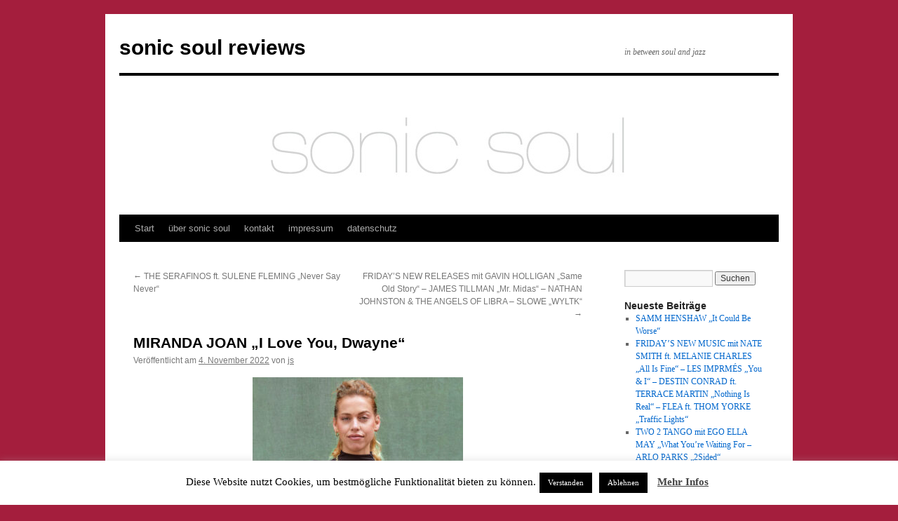

--- FILE ---
content_type: text/html; charset=UTF-8
request_url: https://www.sonicsoulreviews.com/2022/11/04/miranda-joan-i-love-you-dwayne/
body_size: 14234
content:
<!DOCTYPE html>
<html lang="de">
<head>
<meta charset="UTF-8" />
<title>
MIRANDA JOAN &#8222;I Love You, Dwayne&#8220; | sonic soul reviews	</title>
<link rel="profile" href="https://gmpg.org/xfn/11" />
<link rel="stylesheet" type="text/css" media="all" href="https://www.sonicsoulreviews.com/wordpress/wp-content/themes/twentyten/style.css?ver=20251202" />
<link rel="pingback" href="https://www.sonicsoulreviews.com/wordpress/xmlrpc.php">
<meta name='robots' content='max-image-preview:large' />
<link rel="alternate" type="application/rss+xml" title="sonic soul reviews &raquo; Feed" href="https://www.sonicsoulreviews.com/wordpress/feed/" />
<link rel="alternate" type="application/rss+xml" title="sonic soul reviews &raquo; Kommentar-Feed" href="https://www.sonicsoulreviews.com/wordpress/comments/feed/" />
<link rel="alternate" title="oEmbed (JSON)" type="application/json+oembed" href="https://www.sonicsoulreviews.com/wordpress/wp-json/oembed/1.0/embed?url=https%3A%2F%2Fwww.sonicsoulreviews.com%2Fwordpress%2F2022%2F11%2F04%2Fmiranda-joan-i-love-you-dwayne%2F" />
<link rel="alternate" title="oEmbed (XML)" type="text/xml+oembed" href="https://www.sonicsoulreviews.com/wordpress/wp-json/oembed/1.0/embed?url=https%3A%2F%2Fwww.sonicsoulreviews.com%2Fwordpress%2F2022%2F11%2F04%2Fmiranda-joan-i-love-you-dwayne%2F&#038;format=xml" />
<style id='wp-img-auto-sizes-contain-inline-css' type='text/css'>
img:is([sizes=auto i],[sizes^="auto," i]){contain-intrinsic-size:3000px 1500px}
/*# sourceURL=wp-img-auto-sizes-contain-inline-css */
</style>
<style id='wp-emoji-styles-inline-css' type='text/css'>

	img.wp-smiley, img.emoji {
		display: inline !important;
		border: none !important;
		box-shadow: none !important;
		height: 1em !important;
		width: 1em !important;
		margin: 0 0.07em !important;
		vertical-align: -0.1em !important;
		background: none !important;
		padding: 0 !important;
	}
/*# sourceURL=wp-emoji-styles-inline-css */
</style>
<style id='wp-block-library-inline-css' type='text/css'>
:root{--wp-block-synced-color:#7a00df;--wp-block-synced-color--rgb:122,0,223;--wp-bound-block-color:var(--wp-block-synced-color);--wp-editor-canvas-background:#ddd;--wp-admin-theme-color:#007cba;--wp-admin-theme-color--rgb:0,124,186;--wp-admin-theme-color-darker-10:#006ba1;--wp-admin-theme-color-darker-10--rgb:0,107,160.5;--wp-admin-theme-color-darker-20:#005a87;--wp-admin-theme-color-darker-20--rgb:0,90,135;--wp-admin-border-width-focus:2px}@media (min-resolution:192dpi){:root{--wp-admin-border-width-focus:1.5px}}.wp-element-button{cursor:pointer}:root .has-very-light-gray-background-color{background-color:#eee}:root .has-very-dark-gray-background-color{background-color:#313131}:root .has-very-light-gray-color{color:#eee}:root .has-very-dark-gray-color{color:#313131}:root .has-vivid-green-cyan-to-vivid-cyan-blue-gradient-background{background:linear-gradient(135deg,#00d084,#0693e3)}:root .has-purple-crush-gradient-background{background:linear-gradient(135deg,#34e2e4,#4721fb 50%,#ab1dfe)}:root .has-hazy-dawn-gradient-background{background:linear-gradient(135deg,#faaca8,#dad0ec)}:root .has-subdued-olive-gradient-background{background:linear-gradient(135deg,#fafae1,#67a671)}:root .has-atomic-cream-gradient-background{background:linear-gradient(135deg,#fdd79a,#004a59)}:root .has-nightshade-gradient-background{background:linear-gradient(135deg,#330968,#31cdcf)}:root .has-midnight-gradient-background{background:linear-gradient(135deg,#020381,#2874fc)}:root{--wp--preset--font-size--normal:16px;--wp--preset--font-size--huge:42px}.has-regular-font-size{font-size:1em}.has-larger-font-size{font-size:2.625em}.has-normal-font-size{font-size:var(--wp--preset--font-size--normal)}.has-huge-font-size{font-size:var(--wp--preset--font-size--huge)}.has-text-align-center{text-align:center}.has-text-align-left{text-align:left}.has-text-align-right{text-align:right}.has-fit-text{white-space:nowrap!important}#end-resizable-editor-section{display:none}.aligncenter{clear:both}.items-justified-left{justify-content:flex-start}.items-justified-center{justify-content:center}.items-justified-right{justify-content:flex-end}.items-justified-space-between{justify-content:space-between}.screen-reader-text{border:0;clip-path:inset(50%);height:1px;margin:-1px;overflow:hidden;padding:0;position:absolute;width:1px;word-wrap:normal!important}.screen-reader-text:focus{background-color:#ddd;clip-path:none;color:#444;display:block;font-size:1em;height:auto;left:5px;line-height:normal;padding:15px 23px 14px;text-decoration:none;top:5px;width:auto;z-index:100000}html :where(.has-border-color){border-style:solid}html :where([style*=border-top-color]){border-top-style:solid}html :where([style*=border-right-color]){border-right-style:solid}html :where([style*=border-bottom-color]){border-bottom-style:solid}html :where([style*=border-left-color]){border-left-style:solid}html :where([style*=border-width]){border-style:solid}html :where([style*=border-top-width]){border-top-style:solid}html :where([style*=border-right-width]){border-right-style:solid}html :where([style*=border-bottom-width]){border-bottom-style:solid}html :where([style*=border-left-width]){border-left-style:solid}html :where(img[class*=wp-image-]){height:auto;max-width:100%}:where(figure){margin:0 0 1em}html :where(.is-position-sticky){--wp-admin--admin-bar--position-offset:var(--wp-admin--admin-bar--height,0px)}@media screen and (max-width:600px){html :where(.is-position-sticky){--wp-admin--admin-bar--position-offset:0px}}

/*# sourceURL=wp-block-library-inline-css */
</style><style id='global-styles-inline-css' type='text/css'>
:root{--wp--preset--aspect-ratio--square: 1;--wp--preset--aspect-ratio--4-3: 4/3;--wp--preset--aspect-ratio--3-4: 3/4;--wp--preset--aspect-ratio--3-2: 3/2;--wp--preset--aspect-ratio--2-3: 2/3;--wp--preset--aspect-ratio--16-9: 16/9;--wp--preset--aspect-ratio--9-16: 9/16;--wp--preset--color--black: #000;--wp--preset--color--cyan-bluish-gray: #abb8c3;--wp--preset--color--white: #fff;--wp--preset--color--pale-pink: #f78da7;--wp--preset--color--vivid-red: #cf2e2e;--wp--preset--color--luminous-vivid-orange: #ff6900;--wp--preset--color--luminous-vivid-amber: #fcb900;--wp--preset--color--light-green-cyan: #7bdcb5;--wp--preset--color--vivid-green-cyan: #00d084;--wp--preset--color--pale-cyan-blue: #8ed1fc;--wp--preset--color--vivid-cyan-blue: #0693e3;--wp--preset--color--vivid-purple: #9b51e0;--wp--preset--color--blue: #0066cc;--wp--preset--color--medium-gray: #666;--wp--preset--color--light-gray: #f1f1f1;--wp--preset--gradient--vivid-cyan-blue-to-vivid-purple: linear-gradient(135deg,rgb(6,147,227) 0%,rgb(155,81,224) 100%);--wp--preset--gradient--light-green-cyan-to-vivid-green-cyan: linear-gradient(135deg,rgb(122,220,180) 0%,rgb(0,208,130) 100%);--wp--preset--gradient--luminous-vivid-amber-to-luminous-vivid-orange: linear-gradient(135deg,rgb(252,185,0) 0%,rgb(255,105,0) 100%);--wp--preset--gradient--luminous-vivid-orange-to-vivid-red: linear-gradient(135deg,rgb(255,105,0) 0%,rgb(207,46,46) 100%);--wp--preset--gradient--very-light-gray-to-cyan-bluish-gray: linear-gradient(135deg,rgb(238,238,238) 0%,rgb(169,184,195) 100%);--wp--preset--gradient--cool-to-warm-spectrum: linear-gradient(135deg,rgb(74,234,220) 0%,rgb(151,120,209) 20%,rgb(207,42,186) 40%,rgb(238,44,130) 60%,rgb(251,105,98) 80%,rgb(254,248,76) 100%);--wp--preset--gradient--blush-light-purple: linear-gradient(135deg,rgb(255,206,236) 0%,rgb(152,150,240) 100%);--wp--preset--gradient--blush-bordeaux: linear-gradient(135deg,rgb(254,205,165) 0%,rgb(254,45,45) 50%,rgb(107,0,62) 100%);--wp--preset--gradient--luminous-dusk: linear-gradient(135deg,rgb(255,203,112) 0%,rgb(199,81,192) 50%,rgb(65,88,208) 100%);--wp--preset--gradient--pale-ocean: linear-gradient(135deg,rgb(255,245,203) 0%,rgb(182,227,212) 50%,rgb(51,167,181) 100%);--wp--preset--gradient--electric-grass: linear-gradient(135deg,rgb(202,248,128) 0%,rgb(113,206,126) 100%);--wp--preset--gradient--midnight: linear-gradient(135deg,rgb(2,3,129) 0%,rgb(40,116,252) 100%);--wp--preset--font-size--small: 13px;--wp--preset--font-size--medium: 20px;--wp--preset--font-size--large: 36px;--wp--preset--font-size--x-large: 42px;--wp--preset--spacing--20: 0.44rem;--wp--preset--spacing--30: 0.67rem;--wp--preset--spacing--40: 1rem;--wp--preset--spacing--50: 1.5rem;--wp--preset--spacing--60: 2.25rem;--wp--preset--spacing--70: 3.38rem;--wp--preset--spacing--80: 5.06rem;--wp--preset--shadow--natural: 6px 6px 9px rgba(0, 0, 0, 0.2);--wp--preset--shadow--deep: 12px 12px 50px rgba(0, 0, 0, 0.4);--wp--preset--shadow--sharp: 6px 6px 0px rgba(0, 0, 0, 0.2);--wp--preset--shadow--outlined: 6px 6px 0px -3px rgb(255, 255, 255), 6px 6px rgb(0, 0, 0);--wp--preset--shadow--crisp: 6px 6px 0px rgb(0, 0, 0);}:where(.is-layout-flex){gap: 0.5em;}:where(.is-layout-grid){gap: 0.5em;}body .is-layout-flex{display: flex;}.is-layout-flex{flex-wrap: wrap;align-items: center;}.is-layout-flex > :is(*, div){margin: 0;}body .is-layout-grid{display: grid;}.is-layout-grid > :is(*, div){margin: 0;}:where(.wp-block-columns.is-layout-flex){gap: 2em;}:where(.wp-block-columns.is-layout-grid){gap: 2em;}:where(.wp-block-post-template.is-layout-flex){gap: 1.25em;}:where(.wp-block-post-template.is-layout-grid){gap: 1.25em;}.has-black-color{color: var(--wp--preset--color--black) !important;}.has-cyan-bluish-gray-color{color: var(--wp--preset--color--cyan-bluish-gray) !important;}.has-white-color{color: var(--wp--preset--color--white) !important;}.has-pale-pink-color{color: var(--wp--preset--color--pale-pink) !important;}.has-vivid-red-color{color: var(--wp--preset--color--vivid-red) !important;}.has-luminous-vivid-orange-color{color: var(--wp--preset--color--luminous-vivid-orange) !important;}.has-luminous-vivid-amber-color{color: var(--wp--preset--color--luminous-vivid-amber) !important;}.has-light-green-cyan-color{color: var(--wp--preset--color--light-green-cyan) !important;}.has-vivid-green-cyan-color{color: var(--wp--preset--color--vivid-green-cyan) !important;}.has-pale-cyan-blue-color{color: var(--wp--preset--color--pale-cyan-blue) !important;}.has-vivid-cyan-blue-color{color: var(--wp--preset--color--vivid-cyan-blue) !important;}.has-vivid-purple-color{color: var(--wp--preset--color--vivid-purple) !important;}.has-black-background-color{background-color: var(--wp--preset--color--black) !important;}.has-cyan-bluish-gray-background-color{background-color: var(--wp--preset--color--cyan-bluish-gray) !important;}.has-white-background-color{background-color: var(--wp--preset--color--white) !important;}.has-pale-pink-background-color{background-color: var(--wp--preset--color--pale-pink) !important;}.has-vivid-red-background-color{background-color: var(--wp--preset--color--vivid-red) !important;}.has-luminous-vivid-orange-background-color{background-color: var(--wp--preset--color--luminous-vivid-orange) !important;}.has-luminous-vivid-amber-background-color{background-color: var(--wp--preset--color--luminous-vivid-amber) !important;}.has-light-green-cyan-background-color{background-color: var(--wp--preset--color--light-green-cyan) !important;}.has-vivid-green-cyan-background-color{background-color: var(--wp--preset--color--vivid-green-cyan) !important;}.has-pale-cyan-blue-background-color{background-color: var(--wp--preset--color--pale-cyan-blue) !important;}.has-vivid-cyan-blue-background-color{background-color: var(--wp--preset--color--vivid-cyan-blue) !important;}.has-vivid-purple-background-color{background-color: var(--wp--preset--color--vivid-purple) !important;}.has-black-border-color{border-color: var(--wp--preset--color--black) !important;}.has-cyan-bluish-gray-border-color{border-color: var(--wp--preset--color--cyan-bluish-gray) !important;}.has-white-border-color{border-color: var(--wp--preset--color--white) !important;}.has-pale-pink-border-color{border-color: var(--wp--preset--color--pale-pink) !important;}.has-vivid-red-border-color{border-color: var(--wp--preset--color--vivid-red) !important;}.has-luminous-vivid-orange-border-color{border-color: var(--wp--preset--color--luminous-vivid-orange) !important;}.has-luminous-vivid-amber-border-color{border-color: var(--wp--preset--color--luminous-vivid-amber) !important;}.has-light-green-cyan-border-color{border-color: var(--wp--preset--color--light-green-cyan) !important;}.has-vivid-green-cyan-border-color{border-color: var(--wp--preset--color--vivid-green-cyan) !important;}.has-pale-cyan-blue-border-color{border-color: var(--wp--preset--color--pale-cyan-blue) !important;}.has-vivid-cyan-blue-border-color{border-color: var(--wp--preset--color--vivid-cyan-blue) !important;}.has-vivid-purple-border-color{border-color: var(--wp--preset--color--vivid-purple) !important;}.has-vivid-cyan-blue-to-vivid-purple-gradient-background{background: var(--wp--preset--gradient--vivid-cyan-blue-to-vivid-purple) !important;}.has-light-green-cyan-to-vivid-green-cyan-gradient-background{background: var(--wp--preset--gradient--light-green-cyan-to-vivid-green-cyan) !important;}.has-luminous-vivid-amber-to-luminous-vivid-orange-gradient-background{background: var(--wp--preset--gradient--luminous-vivid-amber-to-luminous-vivid-orange) !important;}.has-luminous-vivid-orange-to-vivid-red-gradient-background{background: var(--wp--preset--gradient--luminous-vivid-orange-to-vivid-red) !important;}.has-very-light-gray-to-cyan-bluish-gray-gradient-background{background: var(--wp--preset--gradient--very-light-gray-to-cyan-bluish-gray) !important;}.has-cool-to-warm-spectrum-gradient-background{background: var(--wp--preset--gradient--cool-to-warm-spectrum) !important;}.has-blush-light-purple-gradient-background{background: var(--wp--preset--gradient--blush-light-purple) !important;}.has-blush-bordeaux-gradient-background{background: var(--wp--preset--gradient--blush-bordeaux) !important;}.has-luminous-dusk-gradient-background{background: var(--wp--preset--gradient--luminous-dusk) !important;}.has-pale-ocean-gradient-background{background: var(--wp--preset--gradient--pale-ocean) !important;}.has-electric-grass-gradient-background{background: var(--wp--preset--gradient--electric-grass) !important;}.has-midnight-gradient-background{background: var(--wp--preset--gradient--midnight) !important;}.has-small-font-size{font-size: var(--wp--preset--font-size--small) !important;}.has-medium-font-size{font-size: var(--wp--preset--font-size--medium) !important;}.has-large-font-size{font-size: var(--wp--preset--font-size--large) !important;}.has-x-large-font-size{font-size: var(--wp--preset--font-size--x-large) !important;}
/*# sourceURL=global-styles-inline-css */
</style>

<style id='classic-theme-styles-inline-css' type='text/css'>
/*! This file is auto-generated */
.wp-block-button__link{color:#fff;background-color:#32373c;border-radius:9999px;box-shadow:none;text-decoration:none;padding:calc(.667em + 2px) calc(1.333em + 2px);font-size:1.125em}.wp-block-file__button{background:#32373c;color:#fff;text-decoration:none}
/*# sourceURL=/wp-includes/css/classic-themes.min.css */
</style>
<link rel='stylesheet' id='cookie-law-info-css' href='https://www.sonicsoulreviews.com/wordpress/wp-content/plugins/cookie-law-info/legacy/public/css/cookie-law-info-public.css?ver=3.3.8' type='text/css' media='all' />
<link rel='stylesheet' id='cookie-law-info-gdpr-css' href='https://www.sonicsoulreviews.com/wordpress/wp-content/plugins/cookie-law-info/legacy/public/css/cookie-law-info-gdpr.css?ver=3.3.8' type='text/css' media='all' />
<link rel='stylesheet' id='twentyten-block-style-css' href='https://www.sonicsoulreviews.com/wordpress/wp-content/themes/twentyten/blocks.css?ver=20250220' type='text/css' media='all' />
<script type="text/javascript" src="https://www.sonicsoulreviews.com/wordpress/wp-includes/js/jquery/jquery.min.js?ver=3.7.1" id="jquery-core-js"></script>
<script type="text/javascript" src="https://www.sonicsoulreviews.com/wordpress/wp-includes/js/jquery/jquery-migrate.min.js?ver=3.4.1" id="jquery-migrate-js"></script>
<script type="text/javascript" id="cookie-law-info-js-extra">
/* <![CDATA[ */
var Cli_Data = {"nn_cookie_ids":[],"cookielist":[],"non_necessary_cookies":[],"ccpaEnabled":"","ccpaRegionBased":"","ccpaBarEnabled":"","strictlyEnabled":["necessary","obligatoire"],"ccpaType":"gdpr","js_blocking":"","custom_integration":"","triggerDomRefresh":"","secure_cookies":""};
var cli_cookiebar_settings = {"animate_speed_hide":"500","animate_speed_show":"500","background":"#FFF","border":"#b1a6a6c2","border_on":"","button_1_button_colour":"#000","button_1_button_hover":"#000000","button_1_link_colour":"#fff","button_1_as_button":"1","button_1_new_win":"","button_2_button_colour":"#333","button_2_button_hover":"#292929","button_2_link_colour":"#444","button_2_as_button":"","button_2_hidebar":"","button_3_button_colour":"#000","button_3_button_hover":"#000000","button_3_link_colour":"#fff","button_3_as_button":"1","button_3_new_win":"","button_4_button_colour":"#000","button_4_button_hover":"#000000","button_4_link_colour":"#fff","button_4_as_button":"1","button_7_button_colour":"#61a229","button_7_button_hover":"#4e8221","button_7_link_colour":"#fff","button_7_as_button":"1","button_7_new_win":"","font_family":"inherit","header_fix":"","notify_animate_hide":"1","notify_animate_show":"","notify_div_id":"#cookie-law-info-bar","notify_position_horizontal":"right","notify_position_vertical":"bottom","scroll_close":"","scroll_close_reload":"","accept_close_reload":"","reject_close_reload":"","showagain_tab":"","showagain_background":"#fff","showagain_border":"#000","showagain_div_id":"#cookie-law-info-again","showagain_x_position":"100px","text":"#000","show_once_yn":"","show_once":"10000","logging_on":"","as_popup":"","popup_overlay":"1","bar_heading_text":"","cookie_bar_as":"banner","popup_showagain_position":"bottom-right","widget_position":"left"};
var log_object = {"ajax_url":"https://www.sonicsoulreviews.com/wordpress/wp-admin/admin-ajax.php"};
//# sourceURL=cookie-law-info-js-extra
/* ]]> */
</script>
<script type="text/javascript" src="https://www.sonicsoulreviews.com/wordpress/wp-content/plugins/cookie-law-info/legacy/public/js/cookie-law-info-public.js?ver=3.3.8" id="cookie-law-info-js"></script>
<link rel="https://api.w.org/" href="https://www.sonicsoulreviews.com/wordpress/wp-json/" /><link rel="alternate" title="JSON" type="application/json" href="https://www.sonicsoulreviews.com/wordpress/wp-json/wp/v2/posts/33984" /><link rel="EditURI" type="application/rsd+xml" title="RSD" href="https://www.sonicsoulreviews.com/wordpress/xmlrpc.php?rsd" />
<meta name="generator" content="WordPress 6.9" />
<link rel="canonical" href="https://www.sonicsoulreviews.com/wordpress/2022/11/04/miranda-joan-i-love-you-dwayne/" />
<link rel='shortlink' href='https://www.sonicsoulreviews.com/wordpress/?p=33984' />
<!-- Analytics by WP Statistics - https://wp-statistics.com -->
<style type="text/css" id="custom-background-css">
body.custom-background { background-color: #a41e3d; }
</style>
	</head>

<body class="wp-singular post-template-default single single-post postid-33984 single-format-standard custom-background wp-theme-twentyten">
<div id="wrapper" class="hfeed">
		<a href="#content" class="screen-reader-text skip-link">Zum Inhalt springen</a>
	<div id="header">
		<div id="masthead">
			<div id="branding" role="banner">
									<div id="site-title">
						<span>
							<a href="https://www.sonicsoulreviews.com/wordpress/" rel="home" >sonic soul reviews</a>
						</span>
					</div>
										<div id="site-description">in between soul and jazz</div>
					<img src="https://www.sonicsoulreviews.com/wordpress/wp-content/uploads/2015/01/cropped-sonic-wp-banner.jpg" width="940" height="198" alt="sonic soul reviews" decoding="async" fetchpriority="high" />			</div><!-- #branding -->

			<div id="access" role="navigation">
				<div class="menu"><ul>
<li ><a href="https://www.sonicsoulreviews.com/wordpress/">Start</a></li><li class="page_item page-item-2"><a href="https://www.sonicsoulreviews.com/wordpress/about/">über sonic soul</a></li>
<li class="page_item page-item-185"><a href="https://www.sonicsoulreviews.com/wordpress/kontakt/">kontakt</a></li>
<li class="page_item page-item-29"><a href="https://www.sonicsoulreviews.com/wordpress/impressum/">impressum</a></li>
<li class="page_item page-item-18915"><a href="https://www.sonicsoulreviews.com/wordpress/datenschutz/">datenschutz</a></li>
</ul></div>
			</div><!-- #access -->
		</div><!-- #masthead -->
	</div><!-- #header -->

	<div id="main">

		<div id="container">
			<div id="content" role="main">

			

				<div id="nav-above" class="navigation">
					<div class="nav-previous"><a href="https://www.sonicsoulreviews.com/wordpress/2022/11/03/the-serafinos-ft-sulene-fleming-never-say-never/" rel="prev"><span class="meta-nav">&larr;</span> THE SERAFINOS ft. SULENE FLEMING &#8222;Never Say Never&#8220;</a></div>
					<div class="nav-next"><a href="https://www.sonicsoulreviews.com/wordpress/2022/11/05/fridays-new-releases-mit-gavin-holligan-same-old-story-james-tillman-mr-midas-nathan-johnston-the-angels-of-libra-slowe-wyltk/" rel="next">FRIDAY&#8217;S NEW RELEASES mit GAVIN HOLLIGAN &#8222;Same Old Story&#8220; &#8211;  JAMES TILLMAN &#8222;Mr. Midas&#8220; &#8211; NATHAN JOHNSTON &#038; THE ANGELS OF LIBRA &#8211; SLOWE &#8222;WYLTK&#8220; <span class="meta-nav">&rarr;</span></a></div>
				</div><!-- #nav-above -->

				<div id="post-33984" class="post-33984 post type-post status-publish format-standard hentry category-grooves-beatz category-preview category-reviews category-shortcuts tag-145 tag-horns tag-nu-school tag-old-school tag-rnb tag-sonic-soul tag-soul tag-vocals">
					<h1 class="entry-title">MIRANDA JOAN &#8222;I Love You, Dwayne&#8220;</h1>

					<div class="entry-meta">
						<span class="meta-prep meta-prep-author">Veröffentlicht am</span> <a href="https://www.sonicsoulreviews.com/wordpress/2022/11/04/miranda-joan-i-love-you-dwayne/" title="15:17" rel="bookmark"><span class="entry-date">4. November 2022</span></a> <span class="meta-sep">von</span> <span class="author vcard"><a class="url fn n" href="https://www.sonicsoulreviews.com/wordpress/author/jms/" title="Alle Beiträge von js anzeigen">js</a></span>					</div><!-- .entry-meta -->

					<div class="entry-content">
						<p><img decoding="async" src="https://www.sonicsoulreviews.com/wordpress/wp-content/uploads/2022/11/Miranda-Joan-2-300x300.jpg" alt="" width="300" height="300" class="aligncenter size-medium wp-image-33985" srcset="https://www.sonicsoulreviews.com/wordpress/wp-content/uploads/2022/11/Miranda-Joan-2-300x300.jpg 300w, https://www.sonicsoulreviews.com/wordpress/wp-content/uploads/2022/11/Miranda-Joan-2-150x150.jpg 150w, https://www.sonicsoulreviews.com/wordpress/wp-content/uploads/2022/11/Miranda-Joan-2.jpg 700w" sizes="(max-width: 300px) 100vw, 300px" /><br />
Der Beginn einer großen Liebe? Zunächst dürfen wir festhalten, dass wir durchaus den musikalischen Offerten der <strong>MIRANDA JOAN</strong> zugetan sind, diese uns durchaus mit kaum zu widerstehendem Charme umgarnen, allerdings so ganz ohne Aussicht das Herz der Miranda tatsächlich zu gewinnen. Denn das <span id="more-33984"></span> gehört in Gänze, und mit allem, was dazughört, ausgerechnet dem Dwayne &#8222;The Rock&#8220; Johnson, der bei uns immer mal wieder, und immer noch, als Ziel zotiger Sprechblasen gilt. Sei&#8217;s drum &#8211; denn: &#8222;I now know more about Dwayne’s life than I ever would’ve imagined; every line of my song is a reference to his life and career. I may not have started writing I Love You, Dwayne as a super-fan, but I can certainly say I ended up as one. The answer to your next question is yes, I do love Dwayne.&#8220;. Die Musik dazu ist natürlich herzallerliebst, wieder im Zusammenwirken mit dem äußerst befähigten <strong>CARRTOONS</strong> eingespielt und als eine Art von Soul-RnB mit Jazz-Topping ansatzweise umschrieben. </p>
<p><iframe style="border: 0; width: 100%; height: 120px;" src="https://bandcamp.com/EmbeddedPlayer/track=3868706558/size=large/bgcol=ffffff/linkcol=0687f5/tracklist=false/artwork=none/transparent=true/" seamless><a href="https://mirandajoan.bandcamp.com/track/i-love-you-dwayne">I Love You, Dwayne by Miranda Joan</a></iframe></p>
											</div><!-- .entry-content -->

		
						<div class="entry-utility">
							Dieser Beitrag wurde unter <a href="https://www.sonicsoulreviews.com/wordpress/category/reviews/grooves-beatz/" rel="category tag">Grooves &amp; Beatz</a>, <a href="https://www.sonicsoulreviews.com/wordpress/category/preview/" rel="category tag">Preview</a>, <a href="https://www.sonicsoulreviews.com/wordpress/category/reviews/" rel="category tag">Reviews</a>, <a href="https://www.sonicsoulreviews.com/wordpress/category/reviews/shortcuts/" rel="category tag">Shortcuts</a> abgelegt und mit <a href="https://www.sonicsoulreviews.com/wordpress/tag/2022/" rel="tag">2022</a>, <a href="https://www.sonicsoulreviews.com/wordpress/tag/horns/" rel="tag">Horns</a>, <a href="https://www.sonicsoulreviews.com/wordpress/tag/nu-school/" rel="tag">Nu School</a>, <a href="https://www.sonicsoulreviews.com/wordpress/tag/old-school/" rel="tag">Old School</a>, <a href="https://www.sonicsoulreviews.com/wordpress/tag/rnb/" rel="tag">RnB</a>, <a href="https://www.sonicsoulreviews.com/wordpress/tag/sonic-soul/" rel="tag">Sonic Soul</a>, <a href="https://www.sonicsoulreviews.com/wordpress/tag/soul/" rel="tag">Soul</a>, <a href="https://www.sonicsoulreviews.com/wordpress/tag/vocals/" rel="tag">Vocals</a> verschlagwortet. Setze ein Lesezeichen auf den <a href="https://www.sonicsoulreviews.com/wordpress/2022/11/04/miranda-joan-i-love-you-dwayne/" title="Permalink zu MIRANDA JOAN &#8222;I Love You, Dwayne&#8220;" rel="bookmark">Permalink</a>.													</div><!-- .entry-utility -->
					</div><!-- #post-33984 -->

					<div id="nav-below" class="navigation">
						<div class="nav-previous"><a href="https://www.sonicsoulreviews.com/wordpress/2022/11/03/the-serafinos-ft-sulene-fleming-never-say-never/" rel="prev"><span class="meta-nav">&larr;</span> THE SERAFINOS ft. SULENE FLEMING &#8222;Never Say Never&#8220;</a></div>
						<div class="nav-next"><a href="https://www.sonicsoulreviews.com/wordpress/2022/11/05/fridays-new-releases-mit-gavin-holligan-same-old-story-james-tillman-mr-midas-nathan-johnston-the-angels-of-libra-slowe-wyltk/" rel="next">FRIDAY&#8217;S NEW RELEASES mit GAVIN HOLLIGAN &#8222;Same Old Story&#8220; &#8211;  JAMES TILLMAN &#8222;Mr. Midas&#8220; &#8211; NATHAN JOHNSTON &#038; THE ANGELS OF LIBRA &#8211; SLOWE &#8222;WYLTK&#8220; <span class="meta-nav">&rarr;</span></a></div>
					</div><!-- #nav-below -->

					
			<div id="comments">




</div><!-- #comments -->

	
			</div><!-- #content -->
		</div><!-- #container -->


		<div id="primary" class="widget-area" role="complementary">
			<ul class="xoxo">

<li id="search-4" class="widget-container widget_search"><form role="search" method="get" id="searchform" class="searchform" action="https://www.sonicsoulreviews.com/wordpress/">
				<div>
					<label class="screen-reader-text" for="s">Suche nach:</label>
					<input type="text" value="" name="s" id="s" />
					<input type="submit" id="searchsubmit" value="Suchen" />
				</div>
			</form></li>
		<li id="recent-posts-3" class="widget-container widget_recent_entries">
		<h3 class="widget-title">Neueste Beiträge</h3>
		<ul>
											<li>
					<a href="https://www.sonicsoulreviews.com/wordpress/2026/01/19/samm-henshaw-it-could-be-worse/">SAMM HENSHAW &#8222;It Could Be Worse&#8220;</a>
									</li>
											<li>
					<a href="https://www.sonicsoulreviews.com/wordpress/2026/01/16/fridays-new-music-mit-nate-smith-ft-melanie-charles-all-is-fine-les-imprmes-you-i-destin-conrad-ft-terrace-martin-nothing-is-real-flea-ft-thom-yorke-traffic-lights/">FRIDAY&#8217;S NEW MUSIC mit NATE SMITH ft. MELANIE CHARLES &#8222;All Is Fine&#8220; &#8211; LES IMPRMÉS &#8222;You &amp; I&#8220; &#8211; DESTIN CONRAD ft. TERRACE MARTIN &#8222;Nothing Is Real&#8220; &#8211; FLEA ft. THOM YORKE &#8222;Traffic Lights&#8220;</a>
									</li>
											<li>
					<a href="https://www.sonicsoulreviews.com/wordpress/2026/01/14/two-2-tango-mit-ego-ella-may-what-youre-waiting-for-arlo-parks-2sided/">TWO 2 TANGO mit EGO ELLA MAY &#8222;What You&#8217;re Waiting For &#8211; ARLO PARKS &#8222;2Sided&#8220;</a>
									</li>
											<li>
					<a href="https://www.sonicsoulreviews.com/wordpress/2026/01/12/roderick-harper-confidence/">RODERICK HARPER &#8222;Confidence&#8220;</a>
									</li>
					</ul>

		</li><li id="categories-3" class="widget-container widget_categories"><h3 class="widget-title">Kategorien</h3>
			<ul>
					<li class="cat-item cat-item-133"><a href="https://www.sonicsoulreviews.com/wordpress/category/live-sonicsoul-reviews-proudly-presents/">Live &#8211; SonicSoul Reviews proudly presents&#8230;</a> (97)
</li>
	<li class="cat-item cat-item-6"><a href="https://www.sonicsoulreviews.com/wordpress/category/misc/">Misc</a> (113)
</li>
	<li class="cat-item cat-item-10"><a href="https://www.sonicsoulreviews.com/wordpress/category/preview/">Preview</a> (3.037)
</li>
	<li class="cat-item cat-item-7"><a href="https://www.sonicsoulreviews.com/wordpress/category/reviews/">Reviews</a> (4.431)
<ul class='children'>
	<li class="cat-item cat-item-3"><a href="https://www.sonicsoulreviews.com/wordpress/category/reviews/beyond/">&#8230; and beyond</a> (325)
</li>
	<li class="cat-item cat-item-4"><a href="https://www.sonicsoulreviews.com/wordpress/category/reviews/cool-calm-collected/">Cool, calm &amp; collected</a> (230)
</li>
	<li class="cat-item cat-item-1"><a href="https://www.sonicsoulreviews.com/wordpress/category/reviews/grooves-beatz/">Grooves &amp; Beatz</a> (1.424)
</li>
	<li class="cat-item cat-item-5"><a href="https://www.sonicsoulreviews.com/wordpress/category/reviews/shortcuts/">Shortcuts</a> (1.728)
</li>
</ul>
</li>
			</ul>

			</li><li id="tag_cloud-3" class="widget-container widget_tag_cloud"><h3 class="widget-title">Tags</h3><div class="tagcloud"><ul class='wp-tag-cloud' role='list'>
	<li><a href="https://www.sonicsoulreviews.com/wordpress/tag/2011/" class="tag-cloud-link tag-link-12 tag-link-position-1" style="font-size: 10.223529411765pt;" aria-label="2011 (114 Einträge)">2011</a></li>
	<li><a href="https://www.sonicsoulreviews.com/wordpress/tag/2015/" class="tag-cloud-link tag-link-46 tag-link-position-2" style="font-size: 13.764705882353pt;" aria-label="2015 (308 Einträge)">2015</a></li>
	<li><a href="https://www.sonicsoulreviews.com/wordpress/tag/2016/" class="tag-cloud-link tag-link-96 tag-link-position-3" style="font-size: 13.517647058824pt;" aria-label="2016 (288 Einträge)">2016</a></li>
	<li><a href="https://www.sonicsoulreviews.com/wordpress/tag/2017/" class="tag-cloud-link tag-link-108 tag-link-position-4" style="font-size: 14.341176470588pt;" aria-label="2017 (362 Einträge)">2017</a></li>
	<li><a href="https://www.sonicsoulreviews.com/wordpress/tag/2018/" class="tag-cloud-link tag-link-128 tag-link-position-5" style="font-size: 14.588235294118pt;" aria-label="2018 (392 Einträge)">2018</a></li>
	<li><a href="https://www.sonicsoulreviews.com/wordpress/tag/2019/" class="tag-cloud-link tag-link-132 tag-link-position-6" style="font-size: 14.917647058824pt;" aria-label="2019 (425 Einträge)">2019</a></li>
	<li><a href="https://www.sonicsoulreviews.com/wordpress/tag/2020/" class="tag-cloud-link tag-link-141 tag-link-position-7" style="font-size: 15pt;" aria-label="2020 (435 Einträge)">2020</a></li>
	<li><a href="https://www.sonicsoulreviews.com/wordpress/tag/2021/" class="tag-cloud-link tag-link-143 tag-link-position-8" style="font-size: 13.764705882353pt;" aria-label="2021 (305 Einträge)">2021</a></li>
	<li><a href="https://www.sonicsoulreviews.com/wordpress/tag/2022/" class="tag-cloud-link tag-link-145 tag-link-position-9" style="font-size: 13.352941176471pt;" aria-label="2022 (273 Einträge)">2022</a></li>
	<li><a href="https://www.sonicsoulreviews.com/wordpress/tag/2023/" class="tag-cloud-link tag-link-146 tag-link-position-10" style="font-size: 12.364705882353pt;" aria-label="2023 (208 Einträge)">2023</a></li>
	<li><a href="https://www.sonicsoulreviews.com/wordpress/tag/2024/" class="tag-cloud-link tag-link-148 tag-link-position-11" style="font-size: 11.870588235294pt;" aria-label="2024 (182 Einträge)">2024</a></li>
	<li><a href="https://www.sonicsoulreviews.com/wordpress/tag/2025/" class="tag-cloud-link tag-link-150 tag-link-position-12" style="font-size: 10.964705882353pt;" aria-label="2025 (140 Einträge)">2025</a></li>
	<li><a href="https://www.sonicsoulreviews.com/wordpress/tag/atlanta/" class="tag-cloud-link tag-link-47 tag-link-position-13" style="font-size: 8pt;" aria-label="Atlanta (61 Einträge)">Atlanta</a></li>
	<li><a href="https://www.sonicsoulreviews.com/wordpress/tag/bass/" class="tag-cloud-link tag-link-82 tag-link-position-14" style="font-size: 8.7411764705882pt;" aria-label="Bass (75 Einträge)">Bass</a></li>
	<li><a href="https://www.sonicsoulreviews.com/wordpress/tag/brasil/" class="tag-cloud-link tag-link-88 tag-link-position-15" style="font-size: 10.223529411765pt;" aria-label="Brasil (115 Einträge)">Brasil</a></li>
	<li><a href="https://www.sonicsoulreviews.com/wordpress/tag/broken-beat/" class="tag-cloud-link tag-link-19 tag-link-position-16" style="font-size: 9.5647058823529pt;" aria-label="Broken Beat (95 Einträge)">Broken Beat</a></li>
	<li><a href="https://www.sonicsoulreviews.com/wordpress/tag/classic/" class="tag-cloud-link tag-link-93 tag-link-position-17" style="font-size: 13.352941176471pt;" aria-label="Classic (277 Einträge)">Classic</a></li>
	<li><a href="https://www.sonicsoulreviews.com/wordpress/tag/dance/" class="tag-cloud-link tag-link-52 tag-link-position-18" style="font-size: 19.035294117647pt;" aria-label="Dance (1.343 Einträge)">Dance</a></li>
	<li><a href="https://www.sonicsoulreviews.com/wordpress/tag/disco/" class="tag-cloud-link tag-link-41 tag-link-position-19" style="font-size: 16.564705882353pt;" aria-label="Disco (675 Einträge)">Disco</a></li>
	<li><a href="https://www.sonicsoulreviews.com/wordpress/tag/electronica/" class="tag-cloud-link tag-link-21 tag-link-position-20" style="font-size: 15.082352941176pt;" aria-label="Electronica (441 Einträge)">Electronica</a></li>
	<li><a href="https://www.sonicsoulreviews.com/wordpress/tag/funk/" class="tag-cloud-link tag-link-26 tag-link-position-21" style="font-size: 18.211764705882pt;" aria-label="Funk (1.067 Einträge)">Funk</a></li>
	<li><a href="https://www.sonicsoulreviews.com/wordpress/tag/hip-hop/" class="tag-cloud-link tag-link-74 tag-link-position-22" style="font-size: 13.929411764706pt;" aria-label="Hip-Hop (324 Einträge)">Hip-Hop</a></li>
	<li><a href="https://www.sonicsoulreviews.com/wordpress/tag/hit/" class="tag-cloud-link tag-link-34 tag-link-position-23" style="font-size: 18.952941176471pt;" aria-label="Hit (1.324 Einträge)">Hit</a></li>
	<li><a href="https://www.sonicsoulreviews.com/wordpress/tag/horns/" class="tag-cloud-link tag-link-51 tag-link-position-24" style="font-size: 19.364705882353pt;" aria-label="Horns (1.483 Einträge)">Horns</a></li>
	<li><a href="https://www.sonicsoulreviews.com/wordpress/tag/house/" class="tag-cloud-link tag-link-54 tag-link-position-25" style="font-size: 13.847058823529pt;" aria-label="House (318 Einträge)">House</a></li>
	<li><a href="https://www.sonicsoulreviews.com/wordpress/tag/in-between/" class="tag-cloud-link tag-link-29 tag-link-position-26" style="font-size: 18.376470588235pt;" aria-label="in between (1.128 Einträge)">in between</a></li>
	<li><a href="https://www.sonicsoulreviews.com/wordpress/tag/indie/" class="tag-cloud-link tag-link-40 tag-link-position-27" style="font-size: 18.458823529412pt;" aria-label="Indie (1.137 Einträge)">Indie</a></li>
	<li><a href="https://www.sonicsoulreviews.com/wordpress/tag/jazz/" class="tag-cloud-link tag-link-14 tag-link-position-28" style="font-size: 16.976470588235pt;" aria-label="Jazz (759 Einträge)">Jazz</a></li>
	<li><a href="https://www.sonicsoulreviews.com/wordpress/tag/jazz-fusion/" class="tag-cloud-link tag-link-55 tag-link-position-29" style="font-size: 15.988235294118pt;" aria-label="Jazz Fusion (577 Einträge)">Jazz Fusion</a></li>
	<li><a href="https://www.sonicsoulreviews.com/wordpress/tag/new-york/" class="tag-cloud-link tag-link-23 tag-link-position-30" style="font-size: 8.7411764705882pt;" aria-label="New York (75 Einträge)">New York</a></li>
	<li><a href="https://www.sonicsoulreviews.com/wordpress/tag/nu-school/" class="tag-cloud-link tag-link-27 tag-link-position-31" style="font-size: 19.117647058824pt;" aria-label="Nu School (1.395 Einträge)">Nu School</a></li>
	<li><a href="https://www.sonicsoulreviews.com/wordpress/tag/old-school/" class="tag-cloud-link tag-link-22 tag-link-position-32" style="font-size: 21.341176470588pt;" aria-label="Old School (2.581 Einträge)">Old School</a></li>
	<li><a href="https://www.sonicsoulreviews.com/wordpress/tag/piano/" class="tag-cloud-link tag-link-76 tag-link-position-33" style="font-size: 15.576470588235pt;" aria-label="Piano (506 Einträge)">Piano</a></li>
	<li><a href="https://www.sonicsoulreviews.com/wordpress/tag/pop/" class="tag-cloud-link tag-link-39 tag-link-position-34" style="font-size: 13.847058823529pt;" aria-label="Pop (318 Einträge)">Pop</a></li>
	<li><a href="https://www.sonicsoulreviews.com/wordpress/tag/remix/" class="tag-cloud-link tag-link-81 tag-link-position-35" style="font-size: 15.823529411765pt;" aria-label="Remix (549 Einträge)">Remix</a></li>
	<li><a href="https://www.sonicsoulreviews.com/wordpress/tag/rnb/" class="tag-cloud-link tag-link-136 tag-link-position-36" style="font-size: 14.011764705882pt;" aria-label="RnB (327 Einträge)">RnB</a></li>
	<li><a href="https://www.sonicsoulreviews.com/wordpress/tag/smooth-soul-jazz/" class="tag-cloud-link tag-link-50 tag-link-position-37" style="font-size: 14.917647058824pt;" aria-label="Smooth Soul-Jazz (427 Einträge)">Smooth Soul-Jazz</a></li>
	<li><a href="https://www.sonicsoulreviews.com/wordpress/tag/sonic-soul/" class="tag-cloud-link tag-link-28 tag-link-position-38" style="font-size: 19.447058823529pt;" aria-label="Sonic Soul (1.519 Einträge)">Sonic Soul</a></li>
	<li><a href="https://www.sonicsoulreviews.com/wordpress/tag/soul/" class="tag-cloud-link tag-link-13 tag-link-position-39" style="font-size: 21.011764705882pt;" aria-label="Soul (2.360 Einträge)">Soul</a></li>
	<li><a href="https://www.sonicsoulreviews.com/wordpress/tag/soul-pop/" class="tag-cloud-link tag-link-32 tag-link-position-40" style="font-size: 19.694117647059pt;" aria-label="Soul Pop (1.618 Einträge)">Soul Pop</a></li>
	<li><a href="https://www.sonicsoulreviews.com/wordpress/tag/spas/" class="tag-cloud-link tag-link-43 tag-link-position-41" style="font-size: 10.8pt;" aria-label="Spaß (133 Einträge)">Spaß</a></li>
	<li><a href="https://www.sonicsoulreviews.com/wordpress/tag/strings-attached/" class="tag-cloud-link tag-link-30 tag-link-position-42" style="font-size: 17.388235294118pt;" aria-label="Strings attached (843 Einträge)">Strings attached</a></li>
	<li><a href="https://www.sonicsoulreviews.com/wordpress/tag/uk/" class="tag-cloud-link tag-link-42 tag-link-position-43" style="font-size: 16.482352941176pt;" aria-label="UK (663 Einträge)">UK</a></li>
	<li><a href="https://www.sonicsoulreviews.com/wordpress/tag/vocals/" class="tag-cloud-link tag-link-38 tag-link-position-44" style="font-size: 22pt;" aria-label="Vocals (3.088 Einträge)">Vocals</a></li>
	<li><a href="https://www.sonicsoulreviews.com/wordpress/tag/world-music/" class="tag-cloud-link tag-link-20 tag-link-position-45" style="font-size: 12.117647058824pt;" aria-label="World Music (196 Einträge)">World Music</a></li>
</ul>
</div>
</li><li id="archives-3" class="widget-container widget_archive"><h3 class="widget-title">Archiv</h3>
			<ul>
					<li><a href='https://www.sonicsoulreviews.com/wordpress/2026/01/'>Januar 2026</a></li>
	<li><a href='https://www.sonicsoulreviews.com/wordpress/2025/12/'>Dezember 2025</a></li>
	<li><a href='https://www.sonicsoulreviews.com/wordpress/2025/11/'>November 2025</a></li>
	<li><a href='https://www.sonicsoulreviews.com/wordpress/2025/10/'>Oktober 2025</a></li>
	<li><a href='https://www.sonicsoulreviews.com/wordpress/2025/09/'>September 2025</a></li>
	<li><a href='https://www.sonicsoulreviews.com/wordpress/2025/08/'>August 2025</a></li>
	<li><a href='https://www.sonicsoulreviews.com/wordpress/2025/07/'>Juli 2025</a></li>
	<li><a href='https://www.sonicsoulreviews.com/wordpress/2025/06/'>Juni 2025</a></li>
	<li><a href='https://www.sonicsoulreviews.com/wordpress/2025/05/'>Mai 2025</a></li>
	<li><a href='https://www.sonicsoulreviews.com/wordpress/2025/04/'>April 2025</a></li>
	<li><a href='https://www.sonicsoulreviews.com/wordpress/2025/03/'>März 2025</a></li>
	<li><a href='https://www.sonicsoulreviews.com/wordpress/2025/02/'>Februar 2025</a></li>
	<li><a href='https://www.sonicsoulreviews.com/wordpress/2025/01/'>Januar 2025</a></li>
	<li><a href='https://www.sonicsoulreviews.com/wordpress/2024/12/'>Dezember 2024</a></li>
	<li><a href='https://www.sonicsoulreviews.com/wordpress/2024/11/'>November 2024</a></li>
	<li><a href='https://www.sonicsoulreviews.com/wordpress/2024/10/'>Oktober 2024</a></li>
	<li><a href='https://www.sonicsoulreviews.com/wordpress/2024/09/'>September 2024</a></li>
	<li><a href='https://www.sonicsoulreviews.com/wordpress/2024/08/'>August 2024</a></li>
	<li><a href='https://www.sonicsoulreviews.com/wordpress/2024/07/'>Juli 2024</a></li>
	<li><a href='https://www.sonicsoulreviews.com/wordpress/2024/06/'>Juni 2024</a></li>
	<li><a href='https://www.sonicsoulreviews.com/wordpress/2024/05/'>Mai 2024</a></li>
	<li><a href='https://www.sonicsoulreviews.com/wordpress/2024/04/'>April 2024</a></li>
	<li><a href='https://www.sonicsoulreviews.com/wordpress/2024/03/'>März 2024</a></li>
	<li><a href='https://www.sonicsoulreviews.com/wordpress/2024/02/'>Februar 2024</a></li>
	<li><a href='https://www.sonicsoulreviews.com/wordpress/2024/01/'>Januar 2024</a></li>
	<li><a href='https://www.sonicsoulreviews.com/wordpress/2023/12/'>Dezember 2023</a></li>
	<li><a href='https://www.sonicsoulreviews.com/wordpress/2023/11/'>November 2023</a></li>
	<li><a href='https://www.sonicsoulreviews.com/wordpress/2023/10/'>Oktober 2023</a></li>
	<li><a href='https://www.sonicsoulreviews.com/wordpress/2023/09/'>September 2023</a></li>
	<li><a href='https://www.sonicsoulreviews.com/wordpress/2023/08/'>August 2023</a></li>
	<li><a href='https://www.sonicsoulreviews.com/wordpress/2023/07/'>Juli 2023</a></li>
	<li><a href='https://www.sonicsoulreviews.com/wordpress/2023/06/'>Juni 2023</a></li>
	<li><a href='https://www.sonicsoulreviews.com/wordpress/2023/05/'>Mai 2023</a></li>
	<li><a href='https://www.sonicsoulreviews.com/wordpress/2023/04/'>April 2023</a></li>
	<li><a href='https://www.sonicsoulreviews.com/wordpress/2023/03/'>März 2023</a></li>
	<li><a href='https://www.sonicsoulreviews.com/wordpress/2023/02/'>Februar 2023</a></li>
	<li><a href='https://www.sonicsoulreviews.com/wordpress/2023/01/'>Januar 2023</a></li>
	<li><a href='https://www.sonicsoulreviews.com/wordpress/2022/12/'>Dezember 2022</a></li>
	<li><a href='https://www.sonicsoulreviews.com/wordpress/2022/11/'>November 2022</a></li>
	<li><a href='https://www.sonicsoulreviews.com/wordpress/2022/10/'>Oktober 2022</a></li>
	<li><a href='https://www.sonicsoulreviews.com/wordpress/2022/09/'>September 2022</a></li>
	<li><a href='https://www.sonicsoulreviews.com/wordpress/2022/08/'>August 2022</a></li>
	<li><a href='https://www.sonicsoulreviews.com/wordpress/2022/07/'>Juli 2022</a></li>
	<li><a href='https://www.sonicsoulreviews.com/wordpress/2022/06/'>Juni 2022</a></li>
	<li><a href='https://www.sonicsoulreviews.com/wordpress/2022/05/'>Mai 2022</a></li>
	<li><a href='https://www.sonicsoulreviews.com/wordpress/2022/04/'>April 2022</a></li>
	<li><a href='https://www.sonicsoulreviews.com/wordpress/2022/03/'>März 2022</a></li>
	<li><a href='https://www.sonicsoulreviews.com/wordpress/2022/02/'>Februar 2022</a></li>
	<li><a href='https://www.sonicsoulreviews.com/wordpress/2022/01/'>Januar 2022</a></li>
	<li><a href='https://www.sonicsoulreviews.com/wordpress/2021/12/'>Dezember 2021</a></li>
	<li><a href='https://www.sonicsoulreviews.com/wordpress/2021/11/'>November 2021</a></li>
	<li><a href='https://www.sonicsoulreviews.com/wordpress/2021/10/'>Oktober 2021</a></li>
	<li><a href='https://www.sonicsoulreviews.com/wordpress/2021/09/'>September 2021</a></li>
	<li><a href='https://www.sonicsoulreviews.com/wordpress/2021/08/'>August 2021</a></li>
	<li><a href='https://www.sonicsoulreviews.com/wordpress/2021/07/'>Juli 2021</a></li>
	<li><a href='https://www.sonicsoulreviews.com/wordpress/2021/06/'>Juni 2021</a></li>
	<li><a href='https://www.sonicsoulreviews.com/wordpress/2021/05/'>Mai 2021</a></li>
	<li><a href='https://www.sonicsoulreviews.com/wordpress/2021/04/'>April 2021</a></li>
	<li><a href='https://www.sonicsoulreviews.com/wordpress/2021/03/'>März 2021</a></li>
	<li><a href='https://www.sonicsoulreviews.com/wordpress/2021/02/'>Februar 2021</a></li>
	<li><a href='https://www.sonicsoulreviews.com/wordpress/2021/01/'>Januar 2021</a></li>
	<li><a href='https://www.sonicsoulreviews.com/wordpress/2020/12/'>Dezember 2020</a></li>
	<li><a href='https://www.sonicsoulreviews.com/wordpress/2020/11/'>November 2020</a></li>
	<li><a href='https://www.sonicsoulreviews.com/wordpress/2020/10/'>Oktober 2020</a></li>
	<li><a href='https://www.sonicsoulreviews.com/wordpress/2020/09/'>September 2020</a></li>
	<li><a href='https://www.sonicsoulreviews.com/wordpress/2020/08/'>August 2020</a></li>
	<li><a href='https://www.sonicsoulreviews.com/wordpress/2020/07/'>Juli 2020</a></li>
	<li><a href='https://www.sonicsoulreviews.com/wordpress/2020/06/'>Juni 2020</a></li>
	<li><a href='https://www.sonicsoulreviews.com/wordpress/2020/05/'>Mai 2020</a></li>
	<li><a href='https://www.sonicsoulreviews.com/wordpress/2020/04/'>April 2020</a></li>
	<li><a href='https://www.sonicsoulreviews.com/wordpress/2020/03/'>März 2020</a></li>
	<li><a href='https://www.sonicsoulreviews.com/wordpress/2020/02/'>Februar 2020</a></li>
	<li><a href='https://www.sonicsoulreviews.com/wordpress/2020/01/'>Januar 2020</a></li>
	<li><a href='https://www.sonicsoulreviews.com/wordpress/2019/12/'>Dezember 2019</a></li>
	<li><a href='https://www.sonicsoulreviews.com/wordpress/2019/11/'>November 2019</a></li>
	<li><a href='https://www.sonicsoulreviews.com/wordpress/2019/10/'>Oktober 2019</a></li>
	<li><a href='https://www.sonicsoulreviews.com/wordpress/2019/09/'>September 2019</a></li>
	<li><a href='https://www.sonicsoulreviews.com/wordpress/2019/08/'>August 2019</a></li>
	<li><a href='https://www.sonicsoulreviews.com/wordpress/2019/07/'>Juli 2019</a></li>
	<li><a href='https://www.sonicsoulreviews.com/wordpress/2019/06/'>Juni 2019</a></li>
	<li><a href='https://www.sonicsoulreviews.com/wordpress/2019/05/'>Mai 2019</a></li>
	<li><a href='https://www.sonicsoulreviews.com/wordpress/2019/04/'>April 2019</a></li>
	<li><a href='https://www.sonicsoulreviews.com/wordpress/2019/03/'>März 2019</a></li>
	<li><a href='https://www.sonicsoulreviews.com/wordpress/2019/02/'>Februar 2019</a></li>
	<li><a href='https://www.sonicsoulreviews.com/wordpress/2019/01/'>Januar 2019</a></li>
	<li><a href='https://www.sonicsoulreviews.com/wordpress/2018/12/'>Dezember 2018</a></li>
	<li><a href='https://www.sonicsoulreviews.com/wordpress/2018/11/'>November 2018</a></li>
	<li><a href='https://www.sonicsoulreviews.com/wordpress/2018/10/'>Oktober 2018</a></li>
	<li><a href='https://www.sonicsoulreviews.com/wordpress/2018/09/'>September 2018</a></li>
	<li><a href='https://www.sonicsoulreviews.com/wordpress/2018/08/'>August 2018</a></li>
	<li><a href='https://www.sonicsoulreviews.com/wordpress/2018/07/'>Juli 2018</a></li>
	<li><a href='https://www.sonicsoulreviews.com/wordpress/2018/06/'>Juni 2018</a></li>
	<li><a href='https://www.sonicsoulreviews.com/wordpress/2018/05/'>Mai 2018</a></li>
	<li><a href='https://www.sonicsoulreviews.com/wordpress/2018/04/'>April 2018</a></li>
	<li><a href='https://www.sonicsoulreviews.com/wordpress/2018/03/'>März 2018</a></li>
	<li><a href='https://www.sonicsoulreviews.com/wordpress/2018/02/'>Februar 2018</a></li>
	<li><a href='https://www.sonicsoulreviews.com/wordpress/2018/01/'>Januar 2018</a></li>
	<li><a href='https://www.sonicsoulreviews.com/wordpress/2017/12/'>Dezember 2017</a></li>
	<li><a href='https://www.sonicsoulreviews.com/wordpress/2017/11/'>November 2017</a></li>
	<li><a href='https://www.sonicsoulreviews.com/wordpress/2017/10/'>Oktober 2017</a></li>
	<li><a href='https://www.sonicsoulreviews.com/wordpress/2017/09/'>September 2017</a></li>
	<li><a href='https://www.sonicsoulreviews.com/wordpress/2017/08/'>August 2017</a></li>
	<li><a href='https://www.sonicsoulreviews.com/wordpress/2017/07/'>Juli 2017</a></li>
	<li><a href='https://www.sonicsoulreviews.com/wordpress/2017/06/'>Juni 2017</a></li>
	<li><a href='https://www.sonicsoulreviews.com/wordpress/2017/05/'>Mai 2017</a></li>
	<li><a href='https://www.sonicsoulreviews.com/wordpress/2017/04/'>April 2017</a></li>
	<li><a href='https://www.sonicsoulreviews.com/wordpress/2017/03/'>März 2017</a></li>
	<li><a href='https://www.sonicsoulreviews.com/wordpress/2017/02/'>Februar 2017</a></li>
	<li><a href='https://www.sonicsoulreviews.com/wordpress/2017/01/'>Januar 2017</a></li>
	<li><a href='https://www.sonicsoulreviews.com/wordpress/2016/12/'>Dezember 2016</a></li>
	<li><a href='https://www.sonicsoulreviews.com/wordpress/2016/11/'>November 2016</a></li>
	<li><a href='https://www.sonicsoulreviews.com/wordpress/2016/10/'>Oktober 2016</a></li>
	<li><a href='https://www.sonicsoulreviews.com/wordpress/2016/09/'>September 2016</a></li>
	<li><a href='https://www.sonicsoulreviews.com/wordpress/2016/08/'>August 2016</a></li>
	<li><a href='https://www.sonicsoulreviews.com/wordpress/2016/07/'>Juli 2016</a></li>
	<li><a href='https://www.sonicsoulreviews.com/wordpress/2016/06/'>Juni 2016</a></li>
	<li><a href='https://www.sonicsoulreviews.com/wordpress/2016/05/'>Mai 2016</a></li>
	<li><a href='https://www.sonicsoulreviews.com/wordpress/2016/04/'>April 2016</a></li>
	<li><a href='https://www.sonicsoulreviews.com/wordpress/2016/03/'>März 2016</a></li>
	<li><a href='https://www.sonicsoulreviews.com/wordpress/2016/02/'>Februar 2016</a></li>
	<li><a href='https://www.sonicsoulreviews.com/wordpress/2016/01/'>Januar 2016</a></li>
	<li><a href='https://www.sonicsoulreviews.com/wordpress/2015/12/'>Dezember 2015</a></li>
	<li><a href='https://www.sonicsoulreviews.com/wordpress/2015/11/'>November 2015</a></li>
	<li><a href='https://www.sonicsoulreviews.com/wordpress/2015/10/'>Oktober 2015</a></li>
	<li><a href='https://www.sonicsoulreviews.com/wordpress/2015/09/'>September 2015</a></li>
	<li><a href='https://www.sonicsoulreviews.com/wordpress/2015/08/'>August 2015</a></li>
	<li><a href='https://www.sonicsoulreviews.com/wordpress/2015/07/'>Juli 2015</a></li>
	<li><a href='https://www.sonicsoulreviews.com/wordpress/2015/06/'>Juni 2015</a></li>
	<li><a href='https://www.sonicsoulreviews.com/wordpress/2015/05/'>Mai 2015</a></li>
	<li><a href='https://www.sonicsoulreviews.com/wordpress/2015/04/'>April 2015</a></li>
	<li><a href='https://www.sonicsoulreviews.com/wordpress/2015/03/'>März 2015</a></li>
	<li><a href='https://www.sonicsoulreviews.com/wordpress/2015/02/'>Februar 2015</a></li>
	<li><a href='https://www.sonicsoulreviews.com/wordpress/2015/01/'>Januar 2015</a></li>
	<li><a href='https://www.sonicsoulreviews.com/wordpress/2014/12/'>Dezember 2014</a></li>
	<li><a href='https://www.sonicsoulreviews.com/wordpress/2014/11/'>November 2014</a></li>
	<li><a href='https://www.sonicsoulreviews.com/wordpress/2014/10/'>Oktober 2014</a></li>
	<li><a href='https://www.sonicsoulreviews.com/wordpress/2014/09/'>September 2014</a></li>
	<li><a href='https://www.sonicsoulreviews.com/wordpress/2014/08/'>August 2014</a></li>
	<li><a href='https://www.sonicsoulreviews.com/wordpress/2014/07/'>Juli 2014</a></li>
	<li><a href='https://www.sonicsoulreviews.com/wordpress/2014/06/'>Juni 2014</a></li>
	<li><a href='https://www.sonicsoulreviews.com/wordpress/2014/05/'>Mai 2014</a></li>
	<li><a href='https://www.sonicsoulreviews.com/wordpress/2014/04/'>April 2014</a></li>
	<li><a href='https://www.sonicsoulreviews.com/wordpress/2014/03/'>März 2014</a></li>
	<li><a href='https://www.sonicsoulreviews.com/wordpress/2014/02/'>Februar 2014</a></li>
	<li><a href='https://www.sonicsoulreviews.com/wordpress/2014/01/'>Januar 2014</a></li>
	<li><a href='https://www.sonicsoulreviews.com/wordpress/2013/12/'>Dezember 2013</a></li>
	<li><a href='https://www.sonicsoulreviews.com/wordpress/2013/11/'>November 2013</a></li>
	<li><a href='https://www.sonicsoulreviews.com/wordpress/2013/10/'>Oktober 2013</a></li>
	<li><a href='https://www.sonicsoulreviews.com/wordpress/2013/09/'>September 2013</a></li>
	<li><a href='https://www.sonicsoulreviews.com/wordpress/2013/08/'>August 2013</a></li>
	<li><a href='https://www.sonicsoulreviews.com/wordpress/2013/07/'>Juli 2013</a></li>
	<li><a href='https://www.sonicsoulreviews.com/wordpress/2013/06/'>Juni 2013</a></li>
	<li><a href='https://www.sonicsoulreviews.com/wordpress/2013/05/'>Mai 2013</a></li>
	<li><a href='https://www.sonicsoulreviews.com/wordpress/2013/04/'>April 2013</a></li>
	<li><a href='https://www.sonicsoulreviews.com/wordpress/2013/03/'>März 2013</a></li>
	<li><a href='https://www.sonicsoulreviews.com/wordpress/2013/02/'>Februar 2013</a></li>
	<li><a href='https://www.sonicsoulreviews.com/wordpress/2013/01/'>Januar 2013</a></li>
	<li><a href='https://www.sonicsoulreviews.com/wordpress/2012/12/'>Dezember 2012</a></li>
	<li><a href='https://www.sonicsoulreviews.com/wordpress/2012/11/'>November 2012</a></li>
	<li><a href='https://www.sonicsoulreviews.com/wordpress/2012/10/'>Oktober 2012</a></li>
	<li><a href='https://www.sonicsoulreviews.com/wordpress/2012/09/'>September 2012</a></li>
	<li><a href='https://www.sonicsoulreviews.com/wordpress/2012/08/'>August 2012</a></li>
	<li><a href='https://www.sonicsoulreviews.com/wordpress/2012/07/'>Juli 2012</a></li>
	<li><a href='https://www.sonicsoulreviews.com/wordpress/2012/06/'>Juni 2012</a></li>
	<li><a href='https://www.sonicsoulreviews.com/wordpress/2012/05/'>Mai 2012</a></li>
	<li><a href='https://www.sonicsoulreviews.com/wordpress/2012/04/'>April 2012</a></li>
	<li><a href='https://www.sonicsoulreviews.com/wordpress/2012/03/'>März 2012</a></li>
	<li><a href='https://www.sonicsoulreviews.com/wordpress/2012/02/'>Februar 2012</a></li>
	<li><a href='https://www.sonicsoulreviews.com/wordpress/2012/01/'>Januar 2012</a></li>
	<li><a href='https://www.sonicsoulreviews.com/wordpress/2011/12/'>Dezember 2011</a></li>
	<li><a href='https://www.sonicsoulreviews.com/wordpress/2011/11/'>November 2011</a></li>
	<li><a href='https://www.sonicsoulreviews.com/wordpress/2011/10/'>Oktober 2011</a></li>
	<li><a href='https://www.sonicsoulreviews.com/wordpress/2011/09/'>September 2011</a></li>
	<li><a href='https://www.sonicsoulreviews.com/wordpress/2011/08/'>August 2011</a></li>
	<li><a href='https://www.sonicsoulreviews.com/wordpress/2011/07/'>Juli 2011</a></li>
	<li><a href='https://www.sonicsoulreviews.com/wordpress/2011/06/'>Juni 2011</a></li>
	<li><a href='https://www.sonicsoulreviews.com/wordpress/2011/05/'>Mai 2011</a></li>
	<li><a href='https://www.sonicsoulreviews.com/wordpress/2011/04/'>April 2011</a></li>
	<li><a href='https://www.sonicsoulreviews.com/wordpress/2011/03/'>März 2011</a></li>
	<li><a href='https://www.sonicsoulreviews.com/wordpress/2011/02/'>Februar 2011</a></li>
	<li><a href='https://www.sonicsoulreviews.com/wordpress/2011/01/'>Januar 2011</a></li>
	<li><a href='https://www.sonicsoulreviews.com/wordpress/2010/12/'>Dezember 2010</a></li>
	<li><a href='https://www.sonicsoulreviews.com/wordpress/2010/11/'>November 2010</a></li>
	<li><a href='https://www.sonicsoulreviews.com/wordpress/2010/10/'>Oktober 2010</a></li>
	<li><a href='https://www.sonicsoulreviews.com/wordpress/2010/09/'>September 2010</a></li>
	<li><a href='https://www.sonicsoulreviews.com/wordpress/2010/08/'>August 2010</a></li>
	<li><a href='https://www.sonicsoulreviews.com/wordpress/2010/07/'>Juli 2010</a></li>
	<li><a href='https://www.sonicsoulreviews.com/wordpress/2010/06/'>Juni 2010</a></li>
	<li><a href='https://www.sonicsoulreviews.com/wordpress/2010/05/'>Mai 2010</a></li>
	<li><a href='https://www.sonicsoulreviews.com/wordpress/2010/04/'>April 2010</a></li>
	<li><a href='https://www.sonicsoulreviews.com/wordpress/2010/03/'>März 2010</a></li>
	<li><a href='https://www.sonicsoulreviews.com/wordpress/2010/02/'>Februar 2010</a></li>
	<li><a href='https://www.sonicsoulreviews.com/wordpress/2010/01/'>Januar 2010</a></li>
	<li><a href='https://www.sonicsoulreviews.com/wordpress/2003/10/'>Oktober 2003</a></li>
			</ul>

			</li>			</ul>
		</div><!-- #primary .widget-area -->

	</div><!-- #main -->

	<div id="footer" role="contentinfo">
		<div id="colophon">



			<div id="site-info">
				<a href="https://www.sonicsoulreviews.com/wordpress/" rel="home">
					sonic soul reviews				</a>
							</div><!-- #site-info -->

			<div id="site-generator">
								<a href="https://de.wordpress.org/" class="imprint" title="Eine semantische, persönliche Publikationsplattform">
					Mit Stolz präsentiert von WordPress.				</a>
			</div><!-- #site-generator -->

		</div><!-- #colophon -->
	</div><!-- #footer -->

</div><!-- #wrapper -->

<script type="speculationrules">
{"prefetch":[{"source":"document","where":{"and":[{"href_matches":"/wordpress/*"},{"not":{"href_matches":["/wordpress/wp-*.php","/wordpress/wp-admin/*","/wordpress/wp-content/uploads/*","/wordpress/wp-content/*","/wordpress/wp-content/plugins/*","/wordpress/wp-content/themes/twentyten/*","/wordpress/*\\?(.+)"]}},{"not":{"selector_matches":"a[rel~=\"nofollow\"]"}},{"not":{"selector_matches":".no-prefetch, .no-prefetch a"}}]},"eagerness":"conservative"}]}
</script>
<!--googleoff: all--><div id="cookie-law-info-bar" data-nosnippet="true"><span>Diese Website nutzt Cookies, um bestmögliche Funktionalität bieten zu können.<a role='button' data-cli_action="accept" id="cookie_action_close_header" class="small cli-plugin-button cli-plugin-main-button cookie_action_close_header cli_action_button wt-cli-accept-btn" style="margin:5px">Verstanden</a><a role='button' id="cookie_action_close_header_reject" class="small cli-plugin-button cli-plugin-main-button cookie_action_close_header_reject cli_action_button wt-cli-reject-btn" data-cli_action="reject" style="margin:5px">Ablehnen</a> <a href="https://www.sonicsoulreviews.com/wordpress/datenschutz/" id="CONSTANT_OPEN_URL" target="_blank" class="cli-plugin-main-link" style="margin:5px">Mehr Infos</a></span></div><div id="cookie-law-info-again" data-nosnippet="true"><span id="cookie_hdr_showagain">Privacy &amp; Cookies Policy</span></div><div class="cli-modal" data-nosnippet="true" id="cliSettingsPopup" tabindex="-1" role="dialog" aria-labelledby="cliSettingsPopup" aria-hidden="true">
  <div class="cli-modal-dialog" role="document">
	<div class="cli-modal-content cli-bar-popup">
		  <button type="button" class="cli-modal-close" id="cliModalClose">
			<svg class="" viewBox="0 0 24 24"><path d="M19 6.41l-1.41-1.41-5.59 5.59-5.59-5.59-1.41 1.41 5.59 5.59-5.59 5.59 1.41 1.41 5.59-5.59 5.59 5.59 1.41-1.41-5.59-5.59z"></path><path d="M0 0h24v24h-24z" fill="none"></path></svg>
			<span class="wt-cli-sr-only">Schließen</span>
		  </button>
		  <div class="cli-modal-body">
			<div class="cli-container-fluid cli-tab-container">
	<div class="cli-row">
		<div class="cli-col-12 cli-align-items-stretch cli-px-0">
			<div class="cli-privacy-overview">
				<h4>Privacy Overview</h4>				<div class="cli-privacy-content">
					<div class="cli-privacy-content-text">This website uses cookies to improve your experience while you navigate through the website. Out of these, the cookies that are categorized as necessary are stored on your browser as they are essential for the working of basic functionalities of the website. We also use third-party cookies that help us analyze and understand how you use this website. These cookies will be stored in your browser only with your consent. You also have the option to opt-out of these cookies. But opting out of some of these cookies may affect your browsing experience.</div>
				</div>
				<a class="cli-privacy-readmore" aria-label="Mehr anzeigen" role="button" data-readmore-text="Mehr anzeigen" data-readless-text="Weniger anzeigen"></a>			</div>
		</div>
		<div class="cli-col-12 cli-align-items-stretch cli-px-0 cli-tab-section-container">
												<div class="cli-tab-section">
						<div class="cli-tab-header">
							<a role="button" tabindex="0" class="cli-nav-link cli-settings-mobile" data-target="necessary" data-toggle="cli-toggle-tab">
								Necessary							</a>
															<div class="wt-cli-necessary-checkbox">
									<input type="checkbox" class="cli-user-preference-checkbox"  id="wt-cli-checkbox-necessary" data-id="checkbox-necessary" checked="checked"  />
									<label class="form-check-label" for="wt-cli-checkbox-necessary">Necessary</label>
								</div>
								<span class="cli-necessary-caption">immer aktiv</span>
													</div>
						<div class="cli-tab-content">
							<div class="cli-tab-pane cli-fade" data-id="necessary">
								<div class="wt-cli-cookie-description">
									Necessary cookies are absolutely essential for the website to function properly. This category only includes cookies that ensures basic functionalities and security features of the website. These cookies do not store any personal information.								</div>
							</div>
						</div>
					</div>
																	<div class="cli-tab-section">
						<div class="cli-tab-header">
							<a role="button" tabindex="0" class="cli-nav-link cli-settings-mobile" data-target="non-necessary" data-toggle="cli-toggle-tab">
								Non-necessary							</a>
															<div class="cli-switch">
									<input type="checkbox" id="wt-cli-checkbox-non-necessary" class="cli-user-preference-checkbox"  data-id="checkbox-non-necessary" checked='checked' />
									<label for="wt-cli-checkbox-non-necessary" class="cli-slider" data-cli-enable="Aktiviert" data-cli-disable="Deaktiviert"><span class="wt-cli-sr-only">Non-necessary</span></label>
								</div>
													</div>
						<div class="cli-tab-content">
							<div class="cli-tab-pane cli-fade" data-id="non-necessary">
								<div class="wt-cli-cookie-description">
									Any cookies that may not be particularly necessary for the website to function and is used specifically to collect user personal data via analytics, ads, other embedded contents are termed as non-necessary cookies. It is mandatory to procure user consent prior to running these cookies on your website.								</div>
							</div>
						</div>
					</div>
										</div>
	</div>
</div>
		  </div>
		  <div class="cli-modal-footer">
			<div class="wt-cli-element cli-container-fluid cli-tab-container">
				<div class="cli-row">
					<div class="cli-col-12 cli-align-items-stretch cli-px-0">
						<div class="cli-tab-footer wt-cli-privacy-overview-actions">
						
															<a id="wt-cli-privacy-save-btn" role="button" tabindex="0" data-cli-action="accept" class="wt-cli-privacy-btn cli_setting_save_button wt-cli-privacy-accept-btn cli-btn">SPEICHERN &amp; AKZEPTIEREN</a>
													</div>
						
					</div>
				</div>
			</div>
		</div>
	</div>
  </div>
</div>
<div class="cli-modal-backdrop cli-fade cli-settings-overlay"></div>
<div class="cli-modal-backdrop cli-fade cli-popupbar-overlay"></div>
<!--googleon: all--><script type="text/javascript" id="wp-statistics-tracker-js-extra">
/* <![CDATA[ */
var WP_Statistics_Tracker_Object = {"requestUrl":"https://www.sonicsoulreviews.com/wordpress/wp-json/wp-statistics/v2","ajaxUrl":"https://www.sonicsoulreviews.com/wordpress/wp-admin/admin-ajax.php","hitParams":{"wp_statistics_hit":1,"source_type":"post","source_id":33984,"search_query":"","signature":"67d33191c2dc0930e8b8dc84ea7b528d","endpoint":"hit"},"option":{"dntEnabled":"","bypassAdBlockers":"","consentIntegration":{"name":null,"status":[]},"isPreview":false,"userOnline":false,"trackAnonymously":false,"isWpConsentApiActive":false,"consentLevel":"functional"},"isLegacyEventLoaded":"","customEventAjaxUrl":"https://www.sonicsoulreviews.com/wordpress/wp-admin/admin-ajax.php?action=wp_statistics_custom_event&nonce=2d41ba69a5","onlineParams":{"wp_statistics_hit":1,"source_type":"post","source_id":33984,"search_query":"","signature":"67d33191c2dc0930e8b8dc84ea7b528d","action":"wp_statistics_online_check"},"jsCheckTime":"60000"};
//# sourceURL=wp-statistics-tracker-js-extra
/* ]]> */
</script>
<script type="text/javascript" src="https://www.sonicsoulreviews.com/wordpress/wp-content/plugins/wp-statistics/assets/js/tracker.js?ver=14.16" id="wp-statistics-tracker-js"></script>
<script id="wp-emoji-settings" type="application/json">
{"baseUrl":"https://s.w.org/images/core/emoji/17.0.2/72x72/","ext":".png","svgUrl":"https://s.w.org/images/core/emoji/17.0.2/svg/","svgExt":".svg","source":{"concatemoji":"https://www.sonicsoulreviews.com/wordpress/wp-includes/js/wp-emoji-release.min.js?ver=6.9"}}
</script>
<script type="module">
/* <![CDATA[ */
/*! This file is auto-generated */
const a=JSON.parse(document.getElementById("wp-emoji-settings").textContent),o=(window._wpemojiSettings=a,"wpEmojiSettingsSupports"),s=["flag","emoji"];function i(e){try{var t={supportTests:e,timestamp:(new Date).valueOf()};sessionStorage.setItem(o,JSON.stringify(t))}catch(e){}}function c(e,t,n){e.clearRect(0,0,e.canvas.width,e.canvas.height),e.fillText(t,0,0);t=new Uint32Array(e.getImageData(0,0,e.canvas.width,e.canvas.height).data);e.clearRect(0,0,e.canvas.width,e.canvas.height),e.fillText(n,0,0);const a=new Uint32Array(e.getImageData(0,0,e.canvas.width,e.canvas.height).data);return t.every((e,t)=>e===a[t])}function p(e,t){e.clearRect(0,0,e.canvas.width,e.canvas.height),e.fillText(t,0,0);var n=e.getImageData(16,16,1,1);for(let e=0;e<n.data.length;e++)if(0!==n.data[e])return!1;return!0}function u(e,t,n,a){switch(t){case"flag":return n(e,"\ud83c\udff3\ufe0f\u200d\u26a7\ufe0f","\ud83c\udff3\ufe0f\u200b\u26a7\ufe0f")?!1:!n(e,"\ud83c\udde8\ud83c\uddf6","\ud83c\udde8\u200b\ud83c\uddf6")&&!n(e,"\ud83c\udff4\udb40\udc67\udb40\udc62\udb40\udc65\udb40\udc6e\udb40\udc67\udb40\udc7f","\ud83c\udff4\u200b\udb40\udc67\u200b\udb40\udc62\u200b\udb40\udc65\u200b\udb40\udc6e\u200b\udb40\udc67\u200b\udb40\udc7f");case"emoji":return!a(e,"\ud83e\u1fac8")}return!1}function f(e,t,n,a){let r;const o=(r="undefined"!=typeof WorkerGlobalScope&&self instanceof WorkerGlobalScope?new OffscreenCanvas(300,150):document.createElement("canvas")).getContext("2d",{willReadFrequently:!0}),s=(o.textBaseline="top",o.font="600 32px Arial",{});return e.forEach(e=>{s[e]=t(o,e,n,a)}),s}function r(e){var t=document.createElement("script");t.src=e,t.defer=!0,document.head.appendChild(t)}a.supports={everything:!0,everythingExceptFlag:!0},new Promise(t=>{let n=function(){try{var e=JSON.parse(sessionStorage.getItem(o));if("object"==typeof e&&"number"==typeof e.timestamp&&(new Date).valueOf()<e.timestamp+604800&&"object"==typeof e.supportTests)return e.supportTests}catch(e){}return null}();if(!n){if("undefined"!=typeof Worker&&"undefined"!=typeof OffscreenCanvas&&"undefined"!=typeof URL&&URL.createObjectURL&&"undefined"!=typeof Blob)try{var e="postMessage("+f.toString()+"("+[JSON.stringify(s),u.toString(),c.toString(),p.toString()].join(",")+"));",a=new Blob([e],{type:"text/javascript"});const r=new Worker(URL.createObjectURL(a),{name:"wpTestEmojiSupports"});return void(r.onmessage=e=>{i(n=e.data),r.terminate(),t(n)})}catch(e){}i(n=f(s,u,c,p))}t(n)}).then(e=>{for(const n in e)a.supports[n]=e[n],a.supports.everything=a.supports.everything&&a.supports[n],"flag"!==n&&(a.supports.everythingExceptFlag=a.supports.everythingExceptFlag&&a.supports[n]);var t;a.supports.everythingExceptFlag=a.supports.everythingExceptFlag&&!a.supports.flag,a.supports.everything||((t=a.source||{}).concatemoji?r(t.concatemoji):t.wpemoji&&t.twemoji&&(r(t.twemoji),r(t.wpemoji)))});
//# sourceURL=https://www.sonicsoulreviews.com/wordpress/wp-includes/js/wp-emoji-loader.min.js
/* ]]> */
</script>
</body>
</html>
